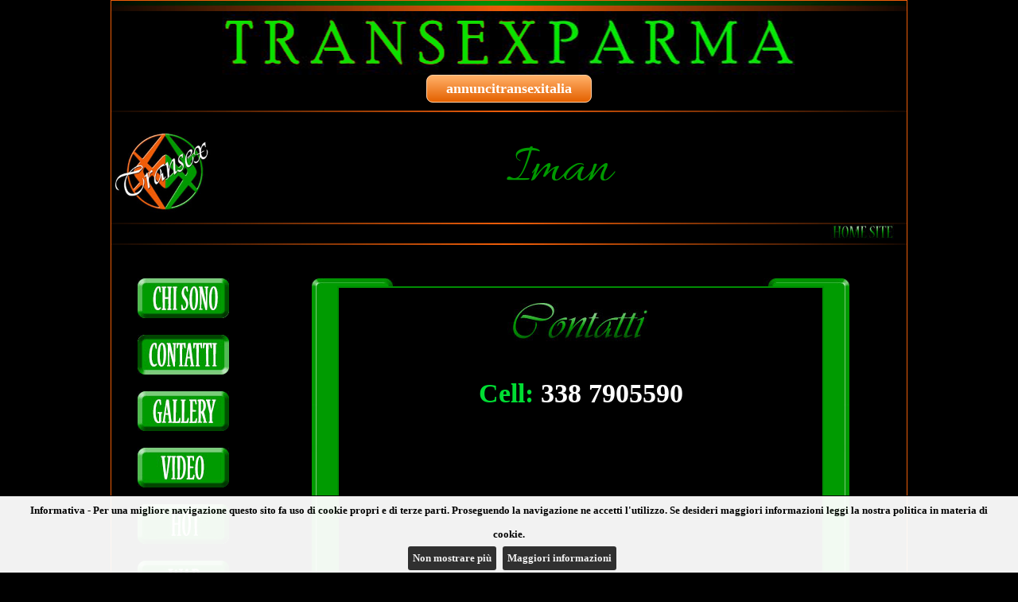

--- FILE ---
content_type: text/html
request_url: https://transexparma.com/scheda.asp?id=3075&pag=contatti
body_size: 4268
content:

<!DOCTYPE html PUBLIC "-//W3C//DTD XHTML 1.0 Transitional//EN" "http://www.w3.org/TR/xhtml1/DTD/xhtml1-transitional.dtd">
<html xmlns="http://www.w3.org/1999/xhtml">
<head>
<title>Annunci Parma: contatti transex Iman 3387905590</title>
<meta name="description" content="Iman, transex Parma. Contatti personali.">
<meta http-equiv="Content-Type" content="text/html; charset=iso-8859-1">
<link href="../css/stilitransex.css" rel="stylesheet" type="text/css">
<link rel="stylesheet" href="../css/owl.carousel.min.css"/>
<style type="text/css">
.testata {height:80px; background:url(../testate/transexparma.jpg) no-repeat center;}
.owl-prev,.owl-next{position:absolute;top:0;margin-top:0px;width:50px;height:100%;text-align:center;opacity:0.4;display:block;z-index:1000;/*background:#000000 no-repeat center center;*/}
.owl-prev img,.owl-next img {position:relative; top:50%; margin-top:-38px;}
.owl-prev:hover,.owl-next:hover{filter:Alpha(Opacity=100);/*IE7 fix*/opacity:1;}
.owl-next{right:0px;background:#000000 url('/css/owl-next.png') no-repeat center center;}
.owl-prev{left:0px;background:#000000 url('/css/owl-prev.png') no-repeat center center;}
.owl-stage{height:158px!important;}
div.car-container{padding-bottom:20px;margin-bottom:6px;text-align:left;display:none;}
h5.car-head{color:#FFFFFF;margin:0px;font-size:17px;font-family: Arial;font-weight: 700;text-align:center;padding:10px 0px;}
div.car-frame{position:relative; width:222px; height:158px;}
div.car-frame iframe{position:absolute;top:0;left:0;width:100%;height:100%;background:transparent; z-index:5;}
div.car-frame iframe .container.fixed{width:222px;height:158px;}
div.car-live{background-color:green; position:absolute; width:40px; height:20px; top:4px; right:4px; background-color:#000000; color:white; border-radius:4px; font-weight:bold; font-size:14px; text-align:center; opacity:0.7; font-family:Sans-Serif; padding-top:3px; z-index:10;}
div.car-engine{overflow:hidden;max-height:158px;}
.owl-stage-outer{width:100%;max-width:1000px;}
</style>
<!--[if lt IE 7]>
<style type="text/css">
img {behavior: url("../iepngfix.htc")}
</style>
<![endif]-->
<link href='https://fonts.googleapis.com/css?family=Allura' rel='stylesheet' type='text/css'>
<script language="JavaScript" type="text/javascript">
<!--


function scambia(name, url)
{
if (document.images[name])
{
document.images[name].src = "img/transex/" + url;
}
}

function preloadImages(urls)
{
var img = new Array();
for (var i=0; i<urls.length; i++)
{
img[img.length] = new Image();
img[img.length - 1].src = urls[i];
}
}

function carica()
{
var img = new Array("img/transex/home_m2.jpg", "img/transex/contatti_m2.jpg", "img/transex/galleria_m2.jpg", "img/transex/sito_m2.jpg", "img/transex/wap_m2.jpg", "img/transex/video_m2.jpg", "img/transex/tour_m2.jpg", "img/transex/homesite_over.jpg");
preloadImages(img);
}
-->
</script>
<link rel="stylesheet" href="css/jquery.cookiebar.css">
<script src="js/libs/jquery-1.11.3.min.js"></script>
<script src="js/libs/jquery.cookiebar.js"></script>
<script type="text/javascript" src="../js/libs/owl.carousel.min.js"></script>
<script>
//cookie law
$(document).ready(function(){$.cookieBar({append:true,fixed:true,bottom:true,forceShow:false,message:"Informativa - Per una migliore navigazione questo sito fa uso di cookie propri e di terze parti. Proseguendo la navigazione ne accetti l'utilizzo. Se desideri maggiori informazioni leggi la nostra politica in materia di cookie.<br>",acceptText:"Non mostrare più",policyButton:true,policyText:'Maggiori informazioni',policyURL:'http://www.piccoletrasgressioni.it/cookie_policy.asp'});});
//analytics
(function(i,s,o,g,r,a,m){i['GoogleAnalyticsObject']=r;i[r]=i[r]||function(){
(i[r].q=i[r].q||[]).push(arguments)},i[r].l=1*new Date();a=s.createElement(o),
m=s.getElementsByTagName(o)[0];a.async=1;a.src=g;m.parentNode.insertBefore(a,m)
})(window,document,'script','//www.google-analytics.com/analytics.js','ga');
ga('create','UA-50616465-22','auto');
ga('set','anonymizeIp',true);
ga('send','pageview');
</script>
</head>

<body style="background-color:#000000;" onload="carica();">

<table cellpadding="0" cellspacing="0" id="tabcontorno">
<tr><td colspan="2">
<table cellpadding="0" cellspacing="0" id="tabins">
<tr class="barrasu"><td colspan="2"></td></tr>
<tr class="testata"><td></td></tr>
<tr><td><a class="myButton"  href="http://www.annuncitransexitalia.it">annuncitransexitalia</a></td></tr>
<tr class="menualto"><td><br /></td></tr>

<tr><td><a href="home.asp"><img style="float:left; margin-left: 5px; margin-top: 5px; margin-bottom: 5px;" src="img/transex/logo_top_class2.jpg" height="120" alt="www.transexparma.it"></a><h1 class="nome_testata" style="">Iman </h1></td></tr>
<!--<tr><td class="logo"></td><td class="nomerag"><img src="nome.jpg" /></td></tr>-->
<tr class="menualto"><td colspan="2"></td></tr>
<tr><td class="homeritorna" colspan="2"><a name="home" href="http://www.transexparma.com/home.asp"><img src="img/transex/homesite.jpg" name="home" onmouseover="scambia(this.name, 'homesite_over.jpg');" onmouseout="scambia(this.name, 'homesite.jpg');" /></a>&nbsp;&nbsp;</td></tr>
<tr class="menualto"><td colspan="2"></td></tr>
</table>
</td></tr>
<tr>
<td class="opzionimenu"><br /><br />
<a href="scheda.asp?id=3075"><img src="img/transex/home_m.jpg" name="homem" onmouseover="scambia(this.name, 'home_m2.jpg');" onmouseout="scambia(this.name, 'home_m.jpg');" /></a><br /><br /><img src="img/transex/contatti_m2.jpg" name="contattim" /></a><br /><br /><a href="scheda.asp?id=3075&amp;pag=galleria"><img src="img/transex/galleria_m.jpg" name="galleriam" onmouseover="scambia(this.name, 'galleria_m2.jpg');" onmouseout="scambia(this.name, 'galleria_m.jpg');" /></a><br /><br /><a href="scheda.asp?id=3075&amp;pag=video"><img src="img/transex/video_m.jpg" name="videom" onmouseover="scambia(this.name, 'video_m2.jpg');" onmouseout="scambia(this.name, 'video_m.jpg');" /></a><br /><br /><a href="scheda.asp?id=3075&amp;pag=hot"><img src="img/transex/hot_m.jpg" name="hotm" onmouseover="scambia(this.name, 'hot_m2.jpg');" onmouseout="scambia(this.name, 'hot_m.jpg');" /></a><br /><br /><a href="scheda.asp?id=3075&amp;pag=wap"><img src="img/transex/wap_m.jpg" name="wapm" onmouseover="scambia(this.name, 'wap_m2.jpg');" onmouseout="scambia(this.name, 'wap_m.jpg');" /></a><br /><br /><a href="scheda.asp?id=3075&amp;pag=app"><img src="img/transex/app_m.jpg" name="appm" onmouseover="scambia(this.name, 'app_m2.jpg');" onmouseout="scambia(this.name, 'app_m.jpg');" /></a><br /><br />
</td>
<td class="corpo">
<br /><br />
<!-- INIZIO CORPO -->

<table width="820" cellspacing="0" cellpadding="0">
<tr>
<td class="celfrecciagal"></td>
<td>
<table width="676" border="0" cellspacing="0" cellpadding="0">
  <tr>
    <td class="gallss"></td>
    <td class="gallsu"></td>
    <td class="gallds"></td>
  </tr>
  <tr>
    <td class="gallss2"></td>
    <td rowspan="3" class="loccon">
<table cellpadding="0" cellspacing="0" class="tabloc">
<tr><td class="tabloc"><br /><img src="img/transex/cont.jpg"></td></tr>
<tr><td class="testotel"><br />
<span class="colore">Cell:&nbsp;</span><span class="oro">338 7905590</span><br /><br />
</td></tr>
</table>
<!-- FINE DELLA GALLERIA (DEVI STAMPARE LO SPOSTAMENTO SE PRESENTE)-->
  </td>
  <td class="gallds2"></td>
  </tr>
  <tr>
    <td class="galltd"></td>
    <td class="galltd"></td>
  </tr>
  <tr>
    <td class="gallsg2"></td>
    <td class="galldg2"></td>
  </tr>
  <tr>
    <td class="gallsg"></td>
    <td class="gallgiu"></td>
    <td class="galldg"></td>
  </tr>
</table>
</td>
<td class="celfrecciagal"></td>
</tr>
</table>
<br /><br /><br />

</td>
</tr>

<tr><td colspan="2" class="barragiu"></td></tr>
<tr>
  <td colspan="2">

<div style="margin:15px;">
  <div id="div-carousel-orizzontale-webcam" style="background-color:#0c0;height:210px;border-radius:5px;">
    <h5 class="car-head"></h5>
    <div id="owl-carousel-orizzontale-webcam" class="car-engine"></div>
  </div>
<hr>
<div id="div-carousel-orzzontale-sexychat" style="background-color:#0c0;border-radius:5px;"><h5 class="car-head"></h5><iframe style="display:block;background-color:#0c0;border-radius:5px;" marginWidth="0" marginHeight="0" frameBorder="no" src="https://creative.rmhfrtnd.com/widgets/v4/Universal?gender=femaleTranny%2CmaleTranny&modelsCountry=it&modelsLanguage=it&hideModelName=1&playButton=1&thumbsMargin=10&hideButton=1&hideTitle=1&userId=66d8e8f6f8537cb023b5c1f2cdacd70faf49609e0277a6413fdd0e91e5a2c76b"></iframe></div>
<a href="https://www.onlytrans.it"><img class="img_mobile" src="/img/onlytrans-fans-mobile.jpg" style="width:100%; height: auto; margin-top: 4%;"><img class="img_desktop" src="/img/onlytrans-fans.jpg" style="width:100%; height: auto; margin-top: 4%;"></a>
<a href="https://www.ilpiccolemagazine.tv/" title="Il Piccole Magazine TV" alt="Il Piccole Magazine TV"><img class="img_mobile" src="/img/PiccoleTVm.jpg" style="width:100%; height: auto; margin-top: 1%;" title="Il Piccole Magazine TV" alt="Il Piccole Magazine TV"><img class="img_desktop" src="/img/PiccoleTV.jpg" style="width:100%; height: auto; margin-top: 1%;" title="Il Piccole Magazine TV" alt="Il Piccole Magazine TV"></a>  
<a href="https://www.ilpiccolemagazine.it/" title="Il Piccole Magazine" alt="Il Piccole Magazine"><img class="img_mobile" src="/img/PiccoleMagazinem.jpg" style="width:100%; height: auto; margin-top: 1%;" title="Il Piccole Magazine" alt="Il Piccole Magazine"><img class="img_desktop" src="/img/PiccoleMagazine.jpg" style="width:100%; height: auto; margin-top: 1%;" title="Il Piccole Magazine" alt="Il Piccole Magazine"></a> 
</div>
  </td>
</tr>
<tr><td class="barragiu" colspan="2">&nbsp;&nbsp;<a href="https://www.piccoletrasgressioni.it/" target="_blank">Piccole Trasgressioni &reg;</a>&nbsp;P.I. 01974570382&nbsp;&nbsp;&nbsp;&nbsp;<a href="privacy.asp" target="_blank">Privacy</a>&nbsp;|&nbsp;<a href="https://www.piccoletrasgressioni.it/cookie_policy.asp" target="_blank">Cookie policy</a><span style="float:right;color:#FFF;">Ciò che vedi è ciò che trovi &reg;</span></div></td></tr>
</table>
<script>

iar=0

$(document).ready(function(){

  tipoc='webcam';
	console.log("https://www.piccoletrasgressioni.it/mediadata/mediaweb-webcam-trans.htm");
  if (tipoc=='webcam'){
    iar=(iar+1);
    $.get("https://www.piccoletrasgressioni.it/mediadata/mediaweb-webcam-trans.htm")
		.done(function(data){
			$("#div-carousel-orizzontale-webcam").show();
			owlbasso2=$("#owl-carousel-orizzontale-webcam");
			owlbasso2.html(data);
			owlbasso2.owlCarousel({center:true,items:8,lazyLoad:false,loop:true,margin:0,autoplay:true,autoplayTimeout:8000,autoplayHoverPause:true,autoWidth:true,nav:true,navRewind:false,navText:["",""],dots:false,slideBy:1,itemElement:'div',stageElement:'div'}); //avanza di 1 slot
		});
	}
});

</script>
</body>
</html>

--- FILE ---
content_type: text/css
request_url: https://transexparma.com/css/stilitransex.css
body_size: 3470
content:
body {background-color: #000000; background-repeat: repeat-x; margin:0px; padding:0px; text-align:center; font-family: Georgia, 'Times New Roman', Times, serif; font-size:18px; font-weight:bold;}
#tabcontorno {width:1000px; margin:auto; padding:0px; border:1px solid #EE5D08; text-align:center;}
#tabins {width:1000px; margin:auto; padding:0px; text-align:center;}
#tabmenu {width:1000px; margin:auto; padding:0px; text-align:center; vertical-align:top;}
#ric {font-size:18px; width:140px; background-color:#FFFFFF; color:#000000; border: 2px solid #EE5D08; position:relative; top:-5px;}
#tabvetrina {width:1000px; margin:auto; padding:0px; text-align:center;}
.barrasu {height:13px; background-image:url(../img/transex/barra_su.jpg); background-repeat:no-repeat; background-position:center; }
.barragiu {height:13px; background-image:url(../img/transex/barra_giu.jpg); background-repeat:no-repeat; background-position:center; text-align:left; font-weight:bold; font-size:14px;}
.barragiu a:link {color:#FFFFFF; text-decoration:none;}
.barragiu a:visited {color:#FFFFFF; text-decoration:none;}
.barragiu a:hover {color:#008D03; text-decoration:none;}

.logo {height:130px; width:180px; background-image:url(../img/transex/logo_top_class.jpg); background-repeat:no-repeat; background-position:left;}
.nomerag {height:130px; text-align:center;}
.menualto {height:2px; background-image:url(../img/transex/barra_menu.jpg); background-repeat:no-repeat; background-position:center;}
.menu {width:auto; height:10px; vertical-align:top;}
.menuhome {width:auto; height:10px; vertical-align:top; padding-left:10px;}
.menugoccia {width:16px; height:10px; vertical-align:top; padding-left:16px; padding-right:16px; margin:0px;}
.menu1 {width:160px; height:10px; vertical-align:top;}
.menu2 {width:150px; height:10px; vertical-align:top;}
.menu3 {width:20px; height:10px; vertical-align:top; cursor:pointer;}
.pulsinvio {position:relative; top:-6px;}
.vetrina {width:304px; height:300px; margin:0px; padding:0px; text-align:center; }
.vetrinas {height:375px; width:27px; background-image:url(../img/transex/vetrinas.jpg); background-repeat:no-repeat; background-position:right;}

.vetrinasu {text-align:center; height:42px; background-image:url(../img/transex/vetrinasu.jpg); background-repeat:no-repeat; background-position:center bottom; font-family: Georgia, 'Times New Roman', Times, serif; font-size:18px; font-weight:bold;}
.vetrinad {height:375px; width:27px; background-image:url(../img/transex/vetrinad.jpg); background-repeat:no-repeat; background-position:left;}
.vetrinagiu {text-align:center; height:42px; background-image:url(../img/transex/vetrinagiu.jpg); background-repeat:no-repeat; background-position:center top; color:#FFFFFF; font-family: Georgia, 'Times New Roman', Times, serif; font-size:18px; font-weight:bold;}
.vetrinagiu2 {text-align:center; height:42px; background-image:url(../img/transex/vetrinagiu.jpg); background-repeat:no-repeat; background-position:center top; color:#FFFFFF; font-family: Georgia, 'Times New Roman', Times, serif; font-size:14px; font-weight:bold;}
.vetrinagiu3 {text-align:center; height:42px; background-image:url(../img/transex/vetrinagiu.jpg); background-repeat:no-repeat; background-position:center top; color:#FFFFFF; font-family: Georgia, 'Times New Roman', Times, serif; font-size:12px; font-weight:bold;}


.norisultati {text-align:center; font-family: Georgia, 'Times New Roman', Times, serif; font-size:18px; font-weight:bold; color:#00DD33;}
.norisultati a:link {color:#008D03; text-decoration:none;}
.norisultati a:visited {color:#008D03; text-decoration:none;}
.norisultati a:hover {color:#00FF00; text-decoration:none;}

.homeritorna {vertical-align:top; text-align:right;}
.opzionimenu {width:180px; vertical-align:top; }
.corpo {width:820px; vertical-align:top;}

.fotosuo {height:7px; width:570px; background-image:url(../img/transex/fotosuo.jpg); background-repeat:no-repeat; background-position:center bottom;}
.fotogiuo {height:7px; width:570px; background-image:url(../img/transex/fotogiuo.jpg); background-repeat:no-repeat; background-position:center top;}
.fotoso {height:394px; width:30px; background-image:url(../img/transex/fotoso.jpg); background-repeat:no-repeat; background-position:center;}
.fotodo {height:394px; width:30px; background-image:url(../img/transex/fotodo.jpg); background-repeat:no-repeat; background-position:center;}

.fotosuv {height:30px; width:436px; background-image:url(../img/transex/fotosuv.jpg); background-repeat:no-repeat; background-position:center bottom;}
.fotogiuv {height:30px; width:436px; background-image:url(../img/transex/fotogiuv.jpg); background-repeat:no-repeat; background-position:center top;}
.fotosv {height:570px; width:30px; background-image:url(../img/transex/fotosv.jpg); background-repeat:no-repeat; background-position:right;}
.fotodv {height:570px; width:30px; background-image:url(../img/transex/fotodv.jpg); background-repeat:no-repeat; background-position:left;}

.frecciao {width:95px; text-align:center;}
.frecciav {width:190px; text-align:center;}
.frecciad {position:relative; right:30px; top:-118px;}
.freccias {position:relative; left:30px; top:-118px;}
.frecciat {position:relative; top:10px;}
.fotograndeo {width:570px; height:380px; text-align:center; vertical-align:middle; }
.fotograndev {width:380px; height:570px; text-align:center; vertical-align:middle; }
.celfreccias {width:190px; text-align:left;}
.celfrecciad {width:190px; text-align:right;}
.celfrecciac {width:95px; text-align:center;}
.celfrecciat {width:820px; text-align:center;}
.linkoro {height:15px; color:#FFFFFF; font-family: 'Times New Roman', Times, serif; font-size:28px; font-weight:bold; text-align:center; vertical-align:bottom; }
.linkoro a:link {color:#00DD33; text-decoration:none;}
.linkoro a:visited {color:#00DD33; text-decoration:none;}
.linkoro a:hover {color:#FFF; text-decoration:none;}
.top {width:100%; text-align:right; font-size:17px; font-family: 'Times New Roman', Times, serif;}
.top a:link {color:#FFFFFF; text-decoration:none;}
.top a:visited {color:#FFFFFF; text-decoration:none;}
.top a:hover {color:#008D03; text-decoration:none;}
.muovi {position:relative; top:2px;}

.regolamento {width:796px; margin:auto; text-align:center;}
.intregolamento {font-family: Georgia, 'Times New Roman', Times, serif; font-size:20px; font-weight:bold; color:#008D03;}
.txtregolamento {text-align:justify; font-family: Georgia, 'Times New Roman', Times, serif; font-size:16px; font-weight:bold; color:#FFFFFF; padding-left:10px; padding-right:10px;}

.contatti {text-align:center; font-family: Georgia, 'Times New Roman', Times, serif; font-size:20px; font-weight:bold; color:#008D03;}
.txtcontatti {text-align:center; font-family: Georgia, 'Times New Roman', Times, serif; font-size:16px; font-weight:bold; color:#99FFCC; padding-left:10px; padding-right:10px;}
.txtcontatti a:link {color:#99FFCC; text-decoration:none;}
.txtcontatti a:visited {color:#99FFCC; text-decoration:none;}
.txtcontatti a:hover {color:#00FF00; text-decoration:none;}
.bordo {border-bottom:1px solid #008D03; }
img {border:none; }

.cornss {width:29px; height:28px; background-image:url(../img/transex/cornss.jpg); background-repeat:no-repeat; background-position:center;}
.cornsg {width:29px; height:28px; background-image:url(../img/transex/cornsg.jpg); background-repeat:no-repeat; background-position:center;}
.cornds {width:29px; height:28px; background-image:url(../img/transex/cornds.jpg); background-repeat:no-repeat; background-position:center;}
.corndg {width:29px; height:28px; background-image:url(../img/transex/corndg.jpg); background-repeat:no-repeat; background-position:center;}
.cornorr {height:29px; background-image:url(../img/transex/corn.jpg); background-repeat:repeat-x; background-position:left;}
.cornver {width:29px; background-image:url(../img/transex/cornv.jpg); background-repeat:repeat-y;}

.gallsu {height:10px; width:612px; background-image:url(../img/transex/gallsu.jpg); background-repeat:no-repeat; background-position:center top;}
.gallgiu {height:10px; width:612px; background-image:url(../img/transex/gallgiu.jpg); background-repeat:no-repeat; background-position:center bottom;}
.gallss {height:10px; width:32px; background-image:url(../img/transex/gallss.jpg); background-repeat:no-repeat; background-position:center top;}
.gallsg {height:10px; width:32px; background-image:url(../img/transex/gallsg.jpg); background-repeat:no-repeat; background-position:center bottom;}
.gallss2 {height:170px; width:32px; background-image:url(../img/transex/gallss2.jpg); background-repeat:repeat-y; background-position:center top; background-color:#009B01;}
.gallsg2 {height:170px; width:32px; background-image:url(../img/transex/gallsg2.jpg); background-repeat:repeat-y; background-position:center bottom; background-color:#009B01;}

.gallds {height:10px; width:32px; background-image:url(../img/transex/gallds.jpg); background-repeat:no-repeat; background-position:center top;}
.galldg {height:10px; width:32px; background-image:url(../img/transex/galldg.jpg); background-repeat:no-repeat; background-position:center bottom;}
.gallds2 {height:170px; width:32px; background-image:url(../img/transex/gallds2.jpg); background-repeat:repeat-y; background-position:center top; background-color:#009B01;}
.galldg2 {height:170px; width:32px; background-image:url(../img/transex/galldg2.jpg); background-repeat:repeat-y; background-position:center bottom; background-color:#009B01;}
.galltd {height:auto; width:32px; background-color:#009B01; background-repeat:no-repeat; background-position:center;}
.gall {width:612px; height:364px; text-align:center; vertical-align:top;}

.wapsu {height:124px; width:398px; background-image:url(../img/transex/iphone_su.jpg); background-repeat:no-repeat; background-position:left top;}
.wapgiu {height:122px; width:398px; background-image:url(../img/transex/iphone_giu.jpg); background-repeat:no-repeat; background-position:left bottom;}
.waps {height:500px; width:37px; background-image:url(../img/transex/iphone_s.jpg); background-repeat:no-repeat; background-position:center;}
.wapd {height:500px; width:34px; background-image:url(../img/transex/iphone_d.jpg); background-repeat:no-repeat; background-position:center;}

.wapcont {vertical-align:top; height:500px; width:327px; background-color:#FFFFFF; text-align:center; font-size:14px; font-family:serif; color:#000000; font-weight:normal;}
.wapcont div {text-align:justify; padding-left:10px; padding-right:10px;}
.wapcont #wapnome {background-color:#008D03; text-align:center; font-size:16px; font-weight:bold; padding:2px 0px 2px 4px; margin:0px 0px 0px 0px; line-height:16px; color:#FFFFFF;}
.descwap {text-align:center; vertical-align:top; width:auto; margin:auto;}
.../imgwap {border-bottom:2px solid #008D03; font-size:20px;}
.waptxt {text-align:justify; padding-left:10px; color:#FFFFFE; font-size:16px;}
.wapcenter {text-align:center; padding-left:10px;}

.loccon {width:608px; height:364px; border:2px solid #008D03; color:#FFFFFF; font-family: Georgia, 'Times New Roman', Times, serif; font-size:10px; font-weight:bold; vertical-align:top;}
.testoloc {font-size:22px; text-align:left; padding-left:20px; padding-right:20px;}
.testotour {font-size:24px; text-align:center; padding-left:20px; padding-right:20px;}
.gallcon {width:608px; height:364px; border:1px solid #008D03;}
.tabloc {text-align:center; width:608px;}
.tdgal {width:120px; height:180px; border:1px solid #008D03;}
.tdgalno {width:120px; height:180px; border:1px solid #008D03; border-left-color:#000000; border-right-color:#000000; }
.celfrecciagal {width:72px; text-align:center;}
.celfrecciagal1 {width:72px; text-align:center;}
.celfrecciagal2 {width:8px; text-align:center;}
.sposgal {height:15px; color:#FFFFFF; font-family: 'Times New Roman', Times, serif; font-size:17px; font-weight:bold; text-align:center; vertical-align:bottom; }
.sposgal a:link {color:#00FF00; text-decoration:none;}
.sposgal a:visited {color:#00FF00; text-decoration:none;}
.sposgal a:hover {color:#008D03; text-decoration:none;}
.testoloc a:link {color:#00FF00; text-decoration:none;}
.testoloc a:visited {color:#00FF00; text-decoration:none;}
.testoloc a:hover {color:#008D03; text-decoration:none;}
.testoloc > b {color:#00FF33;}

.testointro {text-align:justify; color:#CEBD6E; font-family: 'Times New Roman', Times, serif; font-size:18px; font-weight:400;}
.testointroge {text-align:center; color:#CEBD6E; font-family: 'Times New Roman', Times, serif; font-size:19px; font-weight:bold;}
.benvenuti {text-align:center; color:#CEBD6E; font-family: 'Times New Roman', Times, serif; font-size:30px; font-weight:bold;}
.testointro a:link {color:#FFFFFF; text-decoration:none;}
.testointro a:visited {color:#FFFFFF; text-decoration:none;}
.testointro a:hover {color:#CEBD6E; text-decoration:none;}
.testotel {font-family:Verdana,'Arial Black','sans-serif'; color:#FFFFFF;font-size:34px; text-align:center; padding-left:20px; padding-right:20px;}
.testotel a:link {color:#FFFFFF; text-decoration:none;}
.testotel a:visited {color:#FFFFFF; text-decoration:none;}
.testotel a:hover {color:#008D03; text-decoration:none;}
.oro {color:#FFFFFF;}
.colore {color:#00DD33;}
.testo {color:#FFFFFF; font-family: Georgia, 'Times New Roman', Times, serif; font-size:18px; font-weight:bold;}

.tablegalleria {width:498px; border:1px solid #008D03; margin:auto; text-align:left; color:#008D03;}
.contornosfondo {border-bottom:1px solid #008D03; line-height:26px; text-align:center;}
.td1 {width:1px; background-color:#008D03;}
.tablegalleria a:link {color:#00FF00; text-decoration:none;}
.tablegalleria a:visited {color:#00FF00; text-decoration:none;}
.tablegalleria a:hover {color:#008D03; text-decoration:none;}
.tdgalleria {padding-left:5px;}
.nuovaricerca {text-align:center; color:#00FF00;}

.videotab {padding:0px; border:0px; width:676px;}
.videopul {width:229px; vertical-align:top; text-align:center;}
.videogiu {height:49px; width:447px; background-image:url(../img/transex/video_giu.jpg); background-repeat:no-repeat; background-position:center top;}
.videosu {height:49px; width:447px; background-image:url(../img/transex/video_su.jpg); background-repeat:no-repeat; background-position:center bottom;}
.videos {height:273px; width:48px; background-image:url(../img/transex/video_latos.jpg); background-repeat:repeat-y; background-position:right center;}
.videod {height:273px; width:48px; background-image:url(../img/transex/video_latod.jpg); background-repeat:repeat-y; background-position:left center;}
.videoflv {height:273px; width:351px; background-color:#000000;}
.txtregolamento a:link {color:#008D03; text-decoration:none;}
.txtregolamento a:visited {color:#008D03; text-decoration:none;}
.txtregolamento a:hover {color:#00FF00; text-decoration:none;}

#testoPresentazione {
	font-size: 14px;
	font-family: Segoe, "Segoe UI", "DejaVu Sans", "Trebuchet MS", Verdana, sans-serif;
	color:#FFFFFF;
}

.nome_testata{
font-family: 'Allura', cursive;
color:#009A00;
font-size:70px;
font-weight: lighter;
margin-top: 20px; margin-bottom: 0px;

}

.colonna{
width: 450px;color:#FFF; background:url(../img/transex/sfondocitta.png); margin-left: 20px;margin-top: 15px; padding-top: 14px; padding-bottom: 14px;
}
.sx{float:left;}
.dx{float:right;}

.colonna:hover{color:#00DD33;

}
.luogocit{
font-size:30px;
color:#00DD33;
}

.myButton {
	background:-webkit-gradient(linear, left top, left bottom, color-stop(0.05, #FFAD64), color-stop(1, #E46100));
	background:-moz-linear-gradient(top, #FFAD64 5%, #E46100 100%);
	background:-webkit-linear-gradient(top, #FFAD64 5%, #E46100 100%);
	background:-o-linear-gradient(top, #FFAD64 5%, #E46100 100%);
	background:-ms-linear-gradient(top, #FFAD64 5%, #E46100 100%);
	background:linear-gradient(to bottom, #FFAD64 5%, #E46100 100%);
	filter:progid:DXImageTransform.Microsoft.gradient(startColorstr='#FFAD64', endColorstr='#E46100',GradientType=0);
	background-color:#FFAD64;
	-moz-border-radius:8px;
	-webkit-border-radius:8px;
	border-radius:8px;
	border:1px solid #FFD1A8;
	display:inline-block;
	cursor:pointer;
	color:#ffffff;
	/*font-family:arial;
	font-size:15px;*/
	font-weight:bold;
	padding:6px 24px;
	text-decoration:none;
}
.myButton:hover {
	background:-webkit-gradient(linear, left top, left bottom, color-stop(0.05, #E46100), color-stop(1, #FFAD64));
	background:-moz-linear-gradient(top, #E46100 5%, #FFAD64 100%);
	background:-webkit-linear-gradient(top, #E46100 5%, #FFAD64 100%);
	background:-o-linear-gradient(top, #E46100 5%, #FFAD64 100%);
	background:-ms-linear-gradient(top, #E46100 5%, #FFAD64 100%);
	background:linear-gradient(to bottom, #E46100 5%, #FFAD64 100%);
	filter:progid:DXImageTransform.Microsoft.gradient(startColorstr='#E46100', endColorstr='#FFAD64',GradientType=0);
	background-color:#E46100;
}
.myButton:active {
	position:relative;
	top:1px;
}

.img_mobile{display: none;}
.img_desktop{display: block;}
@media (max-width: 480px){.img_mobile{display: block;}.img_desktop{display: none;}}

--- FILE ---
content_type: text/plain
request_url: https://www.google-analytics.com/j/collect?v=1&_v=j102&aip=1&a=656811039&t=pageview&_s=1&dl=https%3A%2F%2Ftransexparma.com%2Fscheda.asp%3Fid%3D3075%26pag%3Dcontatti&ul=en-us%40posix&dt=Annunci%20Parma%3A%20contatti%20transex%20Iman%203387905590&sr=1280x720&vp=1280x720&_u=YEBAAEABAAAAACAAI~&jid=696983909&gjid=610468693&cid=506219849.1762976248&tid=UA-50616465-22&_gid=918445431.1762976248&_r=1&_slc=1&z=280765305
body_size: -451
content:
2,cG-425J5R5M3F